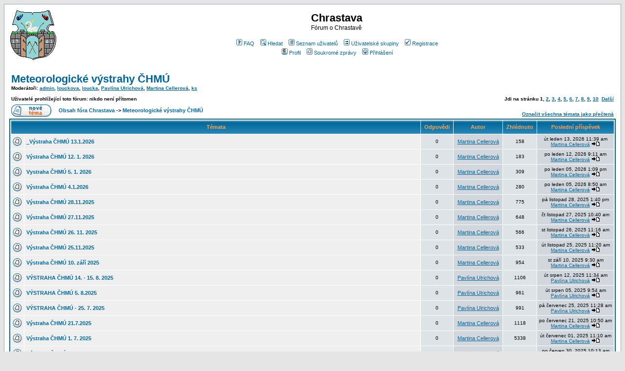

--- FILE ---
content_type: text/html
request_url: http://www.chrastava.cz/forum/viewforum.php?f=25&sid=682bbd2824c2f5a2e8c0259c411463a0
body_size: 63675
content:
<!DOCTYPE HTML PUBLIC "-//W3C//DTD HTML 4.01 Transitional//EN">
<html dir="ltr">
<head>
<meta http-equiv="Content-Type" content="text/html; charset=Windows-1250">
<meta http-equiv="Content-Style-Type" content="text/css">

<link rel="top" href="./index.php?sid=8f6147103ef9770d9eaf31a804697021" title="Obsah fóra Chrastava" />
<link rel="search" href="./search.php?sid=8f6147103ef9770d9eaf31a804697021" title="Hledat" />
<link rel="help" href="./faq.php?sid=8f6147103ef9770d9eaf31a804697021" title="FAQ" />
<link rel="author" href="./memberlist.php?sid=8f6147103ef9770d9eaf31a804697021" title="Seznam uživatelů" />
<link rel="up" href="index.php?sid=8f6147103ef9770d9eaf31a804697021" title="Obsah fóra Chrastava" />

<title>Chrastava :: Zobrazit fórum - Meteorologické výstrahy ČHMÚ</title>
<!-- link rel="stylesheet" href="templates/subSilver/subSilver.css" type="text/css" -->
<style type="text/css">
<!--
/*
  The original subSilver Theme for phpBB version 2+
  Created by subBlue design
  http://www.subBlue.com

  NOTE: These CSS definitions are stored within the main page body so that you can use the phpBB2
  theme administration centre. When you have finalised your style you could cut the final CSS code
  and place it in an external file, deleting this section to save bandwidth.
*/

/* General page style. The scroll bar colours only visible in IE5.5+ */
body {
	background-color: #E5E5E5;
	scrollbar-face-color: #DEE3E7;
	scrollbar-highlight-color: #FFFFFF;
	scrollbar-shadow-color: #DEE3E7;
	scrollbar-3dlight-color: #D1D7DC;
	scrollbar-arrow-color:  #006699;
	scrollbar-track-color: #EFEFEF;
	scrollbar-darkshadow-color: #98AAB1;
}

/* General font families for common tags */
font,th,td,p { font-family: Verdana, Arial, Helvetica, sans-serif }
a:link,a:active,a:visited { color : #006699; }
a:hover		{ text-decoration: underline; color : #DD6900; }
hr	{ height: 0px; border: solid #D1D7DC 0px; border-top-width: 1px;}

/* This is the border line & background colour round the entire page */
.bodyline	{ background-color: #FFFFFF; border: 1px #98AAB1 solid; }

/* This is the outline round the main forum tables */
.forumline	{ background-color: #FFFFFF; border: 2px #006699 solid; }

/* Main table cell colours and backgrounds */
td.row1	{ background-color: #EFEFEF; }
td.row2	{ background-color: #DEE3E7; }
td.row3	{ background-color: #D1D7DC; }

/*
  This is for the table cell above the Topics, Post & Last posts on the index.php page
  By default this is the fading out gradiated silver background.
  However, you could replace this with a bitmap specific for each forum
*/
td.rowpic {
		background-color: #FFFFFF;
		background-image: url(templates/subSilver/images/cellpic2.jpg);
		background-repeat: repeat-y;
}

/* Header cells - the blue and silver gradient backgrounds */
th	{
	color: #FFA34F; font-size: 11px; font-weight : bold;
	background-color: #006699; height: 25px;
	background-image: url(templates/subSilver/images/cellpic3.gif);
}

td.cat,td.catHead,td.catSides,td.catLeft,td.catRight,td.catBottom {
			background-image: url(templates/subSilver/images/cellpic1.gif);
			background-color:#D1D7DC; border: #FFFFFF; border-style: solid; height: 28px;
}

/*
  Setting additional nice inner borders for the main table cells.
  The names indicate which sides the border will be on.
  Don't worry if you don't understand this, just ignore it :-)
*/
td.cat,td.catHead,td.catBottom {
	height: 29px;
	border-width: 0px 0px 0px 0px;
}
th.thHead,th.thSides,th.thTop,th.thLeft,th.thRight,th.thBottom,th.thCornerL,th.thCornerR {
	font-weight: bold; border: #FFFFFF; border-style: solid; height: 28px;
}
td.row3Right,td.spaceRow {
	background-color: #D1D7DC; border: #FFFFFF; border-style: solid;
}

th.thHead,td.catHead { font-size: 12px; border-width: 1px 1px 0px 1px; }
th.thSides,td.catSides,td.spaceRow	 { border-width: 0px 1px 0px 1px; }
th.thRight,td.catRight,td.row3Right	 { border-width: 0px 1px 0px 0px; }
th.thLeft,td.catLeft	  { border-width: 0px 0px 0px 1px; }
th.thBottom,td.catBottom  { border-width: 0px 1px 1px 1px; }
th.thTop	 { border-width: 1px 0px 0px 0px; }
th.thCornerL { border-width: 1px 0px 0px 1px; }
th.thCornerR { border-width: 1px 1px 0px 0px; }

/* The largest text used in the index page title and toptic title etc. */
.maintitle	{
	font-weight: bold; font-size: 22px; font-family: "Trebuchet MS",Verdana, Arial, Helvetica, sans-serif;
	text-decoration: none; line-height : 120%; color : #000000;
}

/* General text */
.gen { font-size : 12px; }
.genmed { font-size : 11px; }
.gensmall { font-size : 10px; }
.gen,.genmed,.gensmall { color : #000000; }
a.gen,a.genmed,a.gensmall { color: #006699; text-decoration: none; }
a.gen:hover,a.genmed:hover,a.gensmall:hover	{ color: #DD6900; text-decoration: underline; }

/* The register, login, search etc links at the top of the page */
.mainmenu		{ font-size : 11px; color : #000000 }
a.mainmenu		{ text-decoration: none; color : #006699;  }
a.mainmenu:hover{ text-decoration: underline; color : #DD6900; }

/* Forum category titles */
.cattitle		{ font-weight: bold; font-size: 12px ; letter-spacing: 1px; color : #006699}
a.cattitle		{ text-decoration: none; color : #006699; }
a.cattitle:hover{ text-decoration: underline; }

/* Forum title: Text and link to the forums used in: index.php */
.forumlink		{ font-weight: bold; font-size: 12px; color : #006699; }
a.forumlink 	{ text-decoration: none; color : #006699; }
a.forumlink:hover{ text-decoration: underline; color : #DD6900; }

/* Used for the navigation text, (Page 1,2,3 etc) and the navigation bar when in a forum */
.nav			{ font-weight: bold; font-size: 11px; color : #000000;}
a.nav			{ text-decoration: none; color : #006699; }
a.nav:hover		{ text-decoration: underline; }

/* titles for the topics: could specify viewed link colour too */
.topictitle,h1,h2	{ font-weight: bold; font-size: 11px; color : #000000; }
a.topictitle:link   { text-decoration: none; color : #006699; }
a.topictitle:visited { text-decoration: none; color : #5493B4; }
a.topictitle:hover	{ text-decoration: underline; color : #DD6900; }

/* Name of poster in viewmsg.php and viewtopic.php and other places */
.name			{ font-size : 11px; color : #000000;}

/* Location, number of posts, post date etc */
.postdetails		{ font-size : 10px; color : #000000; }

/* The content of the posts (body of text) */
.postbody { font-size : 12px; line-height: 18px}
a.postlink:link	{ text-decoration: none; color : #006699 }
a.postlink:visited { text-decoration: none; color : #5493B4; }
a.postlink:hover { text-decoration: underline; color : #DD6900}

/* Quote & Code blocks */
.code {
	font-family: Courier, 'Courier New', sans-serif; font-size: 11px; color: #006600;
	background-color: #FAFAFA; border: #D1D7DC; border-style: solid;
	border-left-width: 1px; border-top-width: 1px; border-right-width: 1px; border-bottom-width: 1px
}

.quote {
	font-family: Verdana, Arial, Helvetica, sans-serif; font-size: 11px; color: #444444; line-height: 125%;
	background-color: #FAFAFA; border: #D1D7DC; border-style: solid;
	border-left-width: 1px; border-top-width: 1px; border-right-width: 1px; border-bottom-width: 1px
}

/* Copyright and bottom info */
.copyright		{ font-size: 10px; font-family: Verdana, Arial, Helvetica, sans-serif; color: #444444; letter-spacing: -1px;}
a.copyright		{ color: #444444; text-decoration: none;}
a.copyright:hover { color: #000000; text-decoration: underline;}

/* Form elements */
input,textarea, select {
	color : #000000;
	font: normal 11px Verdana, Arial, Helvetica, sans-serif;
	border-color : #000000;
}

/* The text input fields background colour */
input.post, textarea.post, select {
	background-color : #FFFFFF;
}

input { text-indent : 2px; }

/* The buttons used for bbCode styling in message post */
input.button {
	background-color : #EFEFEF;
	color : #000000;
	font-size: 11px; font-family: Verdana, Arial, Helvetica, sans-serif;
}

/* The main submit button option */
input.mainoption {
	background-color : #FAFAFA;
	font-weight : bold;
}

/* None-bold submit button */
input.liteoption {
	background-color : #FAFAFA;
	font-weight : normal;
}

/* This is the line in the posting page which shows the rollover
  help line. This is actually a text box, but if set to be the same
  colour as the background no one will know ;)
*/
.helpline { background-color: #DEE3E7; border-style: none; }

/* Import the fancy styles for IE only (NS4.x doesn't use the @import function) */
@import url("templates/subSilver/formIE.css");
-->
</style>
</head>
<body bgcolor="#E5E5E5" text="#000000" link="#006699" vlink="#5493B4">

<a name="top"></a>

<table width="100%" cellspacing="0" cellpadding="10" border="0" align="center">
	<tr>
		<td class="bodyline"><table width="100%" cellspacing="0" cellpadding="0" border="0">
			<tr>
				<td><a href="//www.chrastava.cz?sid=8f6147103ef9770d9eaf31a804697021"><img src="templates/subSilver/images/logo_phpBB.gif" border="0" alt="Chrastava - www.chrastava.cz - homepage " vspace="1" /></a></td>
				<td align="center" width="100%" valign="middle"><span class="maintitle">Chrastava</span><br /><span class="gen">Fórum o Chrastavě<br />&nbsp; </span>
				<table cellspacing="0" cellpadding="2" border="0">
					<tr>
						<td align="center" valign="top" nowrap="nowrap"><span class="mainmenu">&nbsp;<a href="faq.php?sid=8f6147103ef9770d9eaf31a804697021" class="mainmenu"><img src="templates/subSilver/images/icon_mini_faq.gif" width="12" height="13" border="0" alt="FAQ" hspace="3" />FAQ</a>&nbsp; &nbsp;<a href="search.php?sid=8f6147103ef9770d9eaf31a804697021" class="mainmenu"><img src="templates/subSilver/images/icon_mini_search.gif" width="12" height="13" border="0" alt="Hledat" hspace="3" />Hledat</a>&nbsp; &nbsp;<a href="memberlist.php?sid=8f6147103ef9770d9eaf31a804697021" class="mainmenu"><img src="templates/subSilver/images/icon_mini_members.gif" width="12" height="13" border="0" alt="Seznam uživatelů" hspace="3" />Seznam uživatelů</a>&nbsp; &nbsp;<a href="groupcp.php?sid=8f6147103ef9770d9eaf31a804697021" class="mainmenu"><img src="templates/subSilver/images/icon_mini_groups.gif" width="12" height="13" border="0" alt="Uživatelské skupiny" hspace="3" />Uživatelské skupiny</a>&nbsp;
						&nbsp;<a href="profile.php?mode=register&amp;sid=8f6147103ef9770d9eaf31a804697021" class="mainmenu"><img src="templates/subSilver/images/icon_mini_register.gif" width="12" height="13" border="0" alt="Registrace" hspace="3" />Registrace</a>&nbsp;
						</span></td>
					</tr>
					<tr>
						<td height="25" align="center" valign="top" nowrap="nowrap"><span class="mainmenu">&nbsp;<a href="profile.php?mode=editprofile&amp;sid=8f6147103ef9770d9eaf31a804697021" class="mainmenu"><img src="templates/subSilver/images/icon_mini_profile.gif" width="12" height="13" border="0" alt="Profil" hspace="3" />Profil</a>&nbsp; &nbsp;<a href="privmsg.php?folder=inbox&amp;sid=8f6147103ef9770d9eaf31a804697021" class="mainmenu"><img src="templates/subSilver/images/icon_mini_message.gif" width="12" height="13" border="0" alt="Soukromé zprávy" hspace="3" />Soukromé zprávy</a>&nbsp; &nbsp;<a href="login.php?sid=8f6147103ef9770d9eaf31a804697021" class="mainmenu"><img src="templates/subSilver/images/icon_mini_login.gif" width="12" height="13" border="0" alt="Přihlášení" hspace="3" />Přihlášení</a>&nbsp;</span></td>
					</tr>
				</table></td>
			</tr>
		</table>

		<br />

<form method="post" action="viewforum.php?f=25&amp;start=0&amp;sid=8f6147103ef9770d9eaf31a804697021">
  <table width="100%" cellspacing="2" cellpadding="2" border="0" align="center">
	<tr>
	  <td align="left" valign="bottom" colspan="2"><a class="maintitle" href="viewforum.php?f=25&amp;sid=8f6147103ef9770d9eaf31a804697021">Meteorologické výstrahy ČHMÚ</a><br /><span class="gensmall"><b>Moderátoři: <a href="profile.php?mode=viewprofile&amp;u=2&amp;sid=8f6147103ef9770d9eaf31a804697021">admin</a>, <a href="profile.php?mode=viewprofile&amp;u=4&amp;sid=8f6147103ef9770d9eaf31a804697021">louckova</a>, <a href="profile.php?mode=viewprofile&amp;u=400&amp;sid=8f6147103ef9770d9eaf31a804697021">loucka</a>, <a href="profile.php?mode=viewprofile&amp;u=1793&amp;sid=8f6147103ef9770d9eaf31a804697021">Pavlína Ulrichová</a>, <a href="profile.php?mode=viewprofile&amp;u=13079&amp;sid=8f6147103ef9770d9eaf31a804697021">Martina Cellerová</a>, <a href="profile.php?mode=viewprofile&amp;u=14636&amp;sid=8f6147103ef9770d9eaf31a804697021">ks</a><br /><br />Uživatelé prohlížející toto fórum: nikdo není přítomen</b></span></td>
	  <td align="right" valign="bottom" nowrap="nowrap"><span class="gensmall"><b>Jdi na stránku <b>1</b>, <a href="viewforum.php?f=25&amp;topicdays=0&amp;start=30&amp;sid=8f6147103ef9770d9eaf31a804697021">2</a>, <a href="viewforum.php?f=25&amp;topicdays=0&amp;start=60&amp;sid=8f6147103ef9770d9eaf31a804697021">3</a>, <a href="viewforum.php?f=25&amp;topicdays=0&amp;start=90&amp;sid=8f6147103ef9770d9eaf31a804697021">4</a>, <a href="viewforum.php?f=25&amp;topicdays=0&amp;start=120&amp;sid=8f6147103ef9770d9eaf31a804697021">5</a>, <a href="viewforum.php?f=25&amp;topicdays=0&amp;start=150&amp;sid=8f6147103ef9770d9eaf31a804697021">6</a>, <a href="viewforum.php?f=25&amp;topicdays=0&amp;start=180&amp;sid=8f6147103ef9770d9eaf31a804697021">7</a>, <a href="viewforum.php?f=25&amp;topicdays=0&amp;start=210&amp;sid=8f6147103ef9770d9eaf31a804697021">8</a>, <a href="viewforum.php?f=25&amp;topicdays=0&amp;start=240&amp;sid=8f6147103ef9770d9eaf31a804697021">9</a>, <a href="viewforum.php?f=25&amp;topicdays=0&amp;start=270&amp;sid=8f6147103ef9770d9eaf31a804697021">10</a>&nbsp;&nbsp;<a href="viewforum.php?f=25&amp;topicdays=0&amp;start=30&amp;sid=8f6147103ef9770d9eaf31a804697021">Další</a></b></span></td>
	</tr>
	<tr>
	  <td align="left" valign="middle" width="50"><a href="posting.php?mode=newtopic&amp;f=25&amp;sid=8f6147103ef9770d9eaf31a804697021"><img src="templates/subSilver/images/lang_czech/post.gif" border="0" alt="Přidat nové téma" /></a></td>
	  <td align="left" valign="middle" class="nav" width="100%"><span class="nav">&nbsp;&nbsp;&nbsp;<a href="index.php?sid=8f6147103ef9770d9eaf31a804697021" class="nav">Obsah fóra Chrastava</a> -> <a class="nav" href="viewforum.php?f=25&amp;sid=8f6147103ef9770d9eaf31a804697021">Meteorologické výstrahy ČHMÚ</a></span></td>
	  <td align="right" valign="bottom" class="nav" nowrap="nowrap"><span class="gensmall"><a href="viewforum.php?f=25&amp;mark=topics&amp;sid=8f6147103ef9770d9eaf31a804697021">Označit všechna témata jako přečtená</a></span></td>
	</tr>
  </table>

  <table border="0" cellpadding="4" cellspacing="1" width="100%" class="forumline">
	<tr>
	  <th colspan="2" align="center" height="25" class="thCornerL" nowrap="nowrap">&nbsp;Témata&nbsp;</th>
	  <th width="50" align="center" class="thTop" nowrap="nowrap">&nbsp;Odpovědi&nbsp;</th>
	  <th width="100" align="center" class="thTop" nowrap="nowrap">&nbsp;Autor&nbsp;</th>
	  <th width="50" align="center" class="thTop" nowrap="nowrap">&nbsp;Zhlédnuto&nbsp;</th>
	  <th align="center" class="thCornerR" nowrap="nowrap">&nbsp;Poslední příspěvek&nbsp;</th>
	</tr>
	<tr>
	  <td class="row1" align="center" valign="middle" width="20"><img src="templates/subSilver/images/folder.gif" width="19" height="18" alt="Žádné nové příspěvky" title="Žádné nové příspěvky" /></td>
	  <td class="row1" width="100%"><span class="topictitle"><a href="viewtopic.php?t=18516&amp;sid=8f6147103ef9770d9eaf31a804697021" class="topictitle">_Výstraha ČHMÚ 13.1.2026</a></span><span class="gensmall"><br />
		</span></td>
	  <td class="row2" align="center" valign="middle"><span class="postdetails">0</span></td>
	  <td class="row3" align="center" valign="middle"><span class="name"><a href="profile.php?mode=viewprofile&amp;u=13079&amp;sid=8f6147103ef9770d9eaf31a804697021">Martina Cellerová</a></span></td>
	  <td class="row2" align="center" valign="middle"><span class="postdetails">158</span></td>
	  <td class="row3Right" align="center" valign="middle" nowrap="nowrap"><span class="postdetails">út leden 13, 2026 11:39 am<br /><a href="profile.php?mode=viewprofile&amp;u=13079&amp;sid=8f6147103ef9770d9eaf31a804697021">Martina Cellerová</a> <a href="viewtopic.php?p=27238&amp;sid=8f6147103ef9770d9eaf31a804697021#27238"><img src="templates/subSilver/images/icon_latest_reply.gif" alt="Zobrazit poslední příspěvek" title="Zobrazit poslední příspěvek" border="0" /></a></span></td>
	</tr>
	<tr>
	  <td class="row1" align="center" valign="middle" width="20"><img src="templates/subSilver/images/folder.gif" width="19" height="18" alt="Žádné nové příspěvky" title="Žádné nové příspěvky" /></td>
	  <td class="row1" width="100%"><span class="topictitle"><a href="viewtopic.php?t=18512&amp;sid=8f6147103ef9770d9eaf31a804697021" class="topictitle">Výstraha ČHMÚ 12. 1. 2026</a></span><span class="gensmall"><br />
		</span></td>
	  <td class="row2" align="center" valign="middle"><span class="postdetails">0</span></td>
	  <td class="row3" align="center" valign="middle"><span class="name"><a href="profile.php?mode=viewprofile&amp;u=13079&amp;sid=8f6147103ef9770d9eaf31a804697021">Martina Cellerová</a></span></td>
	  <td class="row2" align="center" valign="middle"><span class="postdetails">183</span></td>
	  <td class="row3Right" align="center" valign="middle" nowrap="nowrap"><span class="postdetails">po leden 12, 2026 9:11 am<br /><a href="profile.php?mode=viewprofile&amp;u=13079&amp;sid=8f6147103ef9770d9eaf31a804697021">Martina Cellerová</a> <a href="viewtopic.php?p=27233&amp;sid=8f6147103ef9770d9eaf31a804697021#27233"><img src="templates/subSilver/images/icon_latest_reply.gif" alt="Zobrazit poslední příspěvek" title="Zobrazit poslední příspěvek" border="0" /></a></span></td>
	</tr>
	<tr>
	  <td class="row1" align="center" valign="middle" width="20"><img src="templates/subSilver/images/folder.gif" width="19" height="18" alt="Žádné nové příspěvky" title="Žádné nové příspěvky" /></td>
	  <td class="row1" width="100%"><span class="topictitle"><a href="viewtopic.php?t=18492&amp;sid=8f6147103ef9770d9eaf31a804697021" class="topictitle">Vystraha ČHMÚ 5. 1. 2026</a></span><span class="gensmall"><br />
		</span></td>
	  <td class="row2" align="center" valign="middle"><span class="postdetails">0</span></td>
	  <td class="row3" align="center" valign="middle"><span class="name"><a href="profile.php?mode=viewprofile&amp;u=13079&amp;sid=8f6147103ef9770d9eaf31a804697021">Martina Cellerová</a></span></td>
	  <td class="row2" align="center" valign="middle"><span class="postdetails">309</span></td>
	  <td class="row3Right" align="center" valign="middle" nowrap="nowrap"><span class="postdetails">po leden 05, 2026 1:09 pm<br /><a href="profile.php?mode=viewprofile&amp;u=13079&amp;sid=8f6147103ef9770d9eaf31a804697021">Martina Cellerová</a> <a href="viewtopic.php?p=27213&amp;sid=8f6147103ef9770d9eaf31a804697021#27213"><img src="templates/subSilver/images/icon_latest_reply.gif" alt="Zobrazit poslední příspěvek" title="Zobrazit poslední příspěvek" border="0" /></a></span></td>
	</tr>
	<tr>
	  <td class="row1" align="center" valign="middle" width="20"><img src="templates/subSilver/images/folder.gif" width="19" height="18" alt="Žádné nové příspěvky" title="Žádné nové příspěvky" /></td>
	  <td class="row1" width="100%"><span class="topictitle"><a href="viewtopic.php?t=18490&amp;sid=8f6147103ef9770d9eaf31a804697021" class="topictitle">Výstraha ČHMÚ 4.1.2026</a></span><span class="gensmall"><br />
		</span></td>
	  <td class="row2" align="center" valign="middle"><span class="postdetails">0</span></td>
	  <td class="row3" align="center" valign="middle"><span class="name"><a href="profile.php?mode=viewprofile&amp;u=13079&amp;sid=8f6147103ef9770d9eaf31a804697021">Martina Cellerová</a></span></td>
	  <td class="row2" align="center" valign="middle"><span class="postdetails">280</span></td>
	  <td class="row3Right" align="center" valign="middle" nowrap="nowrap"><span class="postdetails">po leden 05, 2026 8:50 am<br /><a href="profile.php?mode=viewprofile&amp;u=13079&amp;sid=8f6147103ef9770d9eaf31a804697021">Martina Cellerová</a> <a href="viewtopic.php?p=27211&amp;sid=8f6147103ef9770d9eaf31a804697021#27211"><img src="templates/subSilver/images/icon_latest_reply.gif" alt="Zobrazit poslední příspěvek" title="Zobrazit poslední příspěvek" border="0" /></a></span></td>
	</tr>
	<tr>
	  <td class="row1" align="center" valign="middle" width="20"><img src="templates/subSilver/images/folder.gif" width="19" height="18" alt="Žádné nové příspěvky" title="Žádné nové příspěvky" /></td>
	  <td class="row1" width="100%"><span class="topictitle"><a href="viewtopic.php?t=18429&amp;sid=8f6147103ef9770d9eaf31a804697021" class="topictitle">Výstraha ČHMÚ 28.11.2025</a></span><span class="gensmall"><br />
		</span></td>
	  <td class="row2" align="center" valign="middle"><span class="postdetails">0</span></td>
	  <td class="row3" align="center" valign="middle"><span class="name"><a href="profile.php?mode=viewprofile&amp;u=13079&amp;sid=8f6147103ef9770d9eaf31a804697021">Martina Cellerová</a></span></td>
	  <td class="row2" align="center" valign="middle"><span class="postdetails">775</span></td>
	  <td class="row3Right" align="center" valign="middle" nowrap="nowrap"><span class="postdetails">pá listopad 28, 2025 1:40 pm<br /><a href="profile.php?mode=viewprofile&amp;u=13079&amp;sid=8f6147103ef9770d9eaf31a804697021">Martina Cellerová</a> <a href="viewtopic.php?p=27147&amp;sid=8f6147103ef9770d9eaf31a804697021#27147"><img src="templates/subSilver/images/icon_latest_reply.gif" alt="Zobrazit poslední příspěvek" title="Zobrazit poslední příspěvek" border="0" /></a></span></td>
	</tr>
	<tr>
	  <td class="row1" align="center" valign="middle" width="20"><img src="templates/subSilver/images/folder.gif" width="19" height="18" alt="Žádné nové příspěvky" title="Žádné nové příspěvky" /></td>
	  <td class="row1" width="100%"><span class="topictitle"><a href="viewtopic.php?t=18425&amp;sid=8f6147103ef9770d9eaf31a804697021" class="topictitle">Výstraha ČHMÚ 27.11.2025</a></span><span class="gensmall"><br />
		</span></td>
	  <td class="row2" align="center" valign="middle"><span class="postdetails">0</span></td>
	  <td class="row3" align="center" valign="middle"><span class="name"><a href="profile.php?mode=viewprofile&amp;u=13079&amp;sid=8f6147103ef9770d9eaf31a804697021">Martina Cellerová</a></span></td>
	  <td class="row2" align="center" valign="middle"><span class="postdetails">648</span></td>
	  <td class="row3Right" align="center" valign="middle" nowrap="nowrap"><span class="postdetails">čt listopad 27, 2025 10:40 am<br /><a href="profile.php?mode=viewprofile&amp;u=13079&amp;sid=8f6147103ef9770d9eaf31a804697021">Martina Cellerová</a> <a href="viewtopic.php?p=27143&amp;sid=8f6147103ef9770d9eaf31a804697021#27143"><img src="templates/subSilver/images/icon_latest_reply.gif" alt="Zobrazit poslední příspěvek" title="Zobrazit poslední příspěvek" border="0" /></a></span></td>
	</tr>
	<tr>
	  <td class="row1" align="center" valign="middle" width="20"><img src="templates/subSilver/images/folder.gif" width="19" height="18" alt="Žádné nové příspěvky" title="Žádné nové příspěvky" /></td>
	  <td class="row1" width="100%"><span class="topictitle"><a href="viewtopic.php?t=18421&amp;sid=8f6147103ef9770d9eaf31a804697021" class="topictitle">Výstraha ČHMÚ 26. 11. 2025</a></span><span class="gensmall"><br />
		</span></td>
	  <td class="row2" align="center" valign="middle"><span class="postdetails">0</span></td>
	  <td class="row3" align="center" valign="middle"><span class="name"><a href="profile.php?mode=viewprofile&amp;u=13079&amp;sid=8f6147103ef9770d9eaf31a804697021">Martina Cellerová</a></span></td>
	  <td class="row2" align="center" valign="middle"><span class="postdetails">566</span></td>
	  <td class="row3Right" align="center" valign="middle" nowrap="nowrap"><span class="postdetails">st listopad 26, 2025 11:16 am<br /><a href="profile.php?mode=viewprofile&amp;u=13079&amp;sid=8f6147103ef9770d9eaf31a804697021">Martina Cellerová</a> <a href="viewtopic.php?p=27139&amp;sid=8f6147103ef9770d9eaf31a804697021#27139"><img src="templates/subSilver/images/icon_latest_reply.gif" alt="Zobrazit poslední příspěvek" title="Zobrazit poslední příspěvek" border="0" /></a></span></td>
	</tr>
	<tr>
	  <td class="row1" align="center" valign="middle" width="20"><img src="templates/subSilver/images/folder.gif" width="19" height="18" alt="Žádné nové příspěvky" title="Žádné nové příspěvky" /></td>
	  <td class="row1" width="100%"><span class="topictitle"><a href="viewtopic.php?t=18417&amp;sid=8f6147103ef9770d9eaf31a804697021" class="topictitle">Výstraha ČHMÚ 25.11.2025</a></span><span class="gensmall"><br />
		</span></td>
	  <td class="row2" align="center" valign="middle"><span class="postdetails">0</span></td>
	  <td class="row3" align="center" valign="middle"><span class="name"><a href="profile.php?mode=viewprofile&amp;u=13079&amp;sid=8f6147103ef9770d9eaf31a804697021">Martina Cellerová</a></span></td>
	  <td class="row2" align="center" valign="middle"><span class="postdetails">533</span></td>
	  <td class="row3Right" align="center" valign="middle" nowrap="nowrap"><span class="postdetails">út listopad 25, 2025 11:20 am<br /><a href="profile.php?mode=viewprofile&amp;u=13079&amp;sid=8f6147103ef9770d9eaf31a804697021">Martina Cellerová</a> <a href="viewtopic.php?p=27135&amp;sid=8f6147103ef9770d9eaf31a804697021#27135"><img src="templates/subSilver/images/icon_latest_reply.gif" alt="Zobrazit poslední příspěvek" title="Zobrazit poslední příspěvek" border="0" /></a></span></td>
	</tr>
	<tr>
	  <td class="row1" align="center" valign="middle" width="20"><img src="templates/subSilver/images/folder.gif" width="19" height="18" alt="Žádné nové příspěvky" title="Žádné nové příspěvky" /></td>
	  <td class="row1" width="100%"><span class="topictitle"><a href="viewtopic.php?t=18156&amp;sid=8f6147103ef9770d9eaf31a804697021" class="topictitle">Výstraha ČHMÚ 10. září 2025</a></span><span class="gensmall"><br />
		</span></td>
	  <td class="row2" align="center" valign="middle"><span class="postdetails">0</span></td>
	  <td class="row3" align="center" valign="middle"><span class="name"><a href="profile.php?mode=viewprofile&amp;u=13079&amp;sid=8f6147103ef9770d9eaf31a804697021">Martina Cellerová</a></span></td>
	  <td class="row2" align="center" valign="middle"><span class="postdetails">954</span></td>
	  <td class="row3Right" align="center" valign="middle" nowrap="nowrap"><span class="postdetails">st září 10, 2025 9:30 am<br /><a href="profile.php?mode=viewprofile&amp;u=13079&amp;sid=8f6147103ef9770d9eaf31a804697021">Martina Cellerová</a> <a href="viewtopic.php?p=26801&amp;sid=8f6147103ef9770d9eaf31a804697021#26801"><img src="templates/subSilver/images/icon_latest_reply.gif" alt="Zobrazit poslední příspěvek" title="Zobrazit poslední příspěvek" border="0" /></a></span></td>
	</tr>
	<tr>
	  <td class="row1" align="center" valign="middle" width="20"><img src="templates/subSilver/images/folder.gif" width="19" height="18" alt="Žádné nové příspěvky" title="Žádné nové příspěvky" /></td>
	  <td class="row1" width="100%"><span class="topictitle"><a href="viewtopic.php?t=18063&amp;sid=8f6147103ef9770d9eaf31a804697021" class="topictitle">VÝSTRAHA ČHMÚ 14. - 15. 8. 2025</a></span><span class="gensmall"><br />
		</span></td>
	  <td class="row2" align="center" valign="middle"><span class="postdetails">0</span></td>
	  <td class="row3" align="center" valign="middle"><span class="name"><a href="profile.php?mode=viewprofile&amp;u=1793&amp;sid=8f6147103ef9770d9eaf31a804697021">Pavlína Ulrichová</a></span></td>
	  <td class="row2" align="center" valign="middle"><span class="postdetails">1106</span></td>
	  <td class="row3Right" align="center" valign="middle" nowrap="nowrap"><span class="postdetails">út srpen 12, 2025 11:34 am<br /><a href="profile.php?mode=viewprofile&amp;u=1793&amp;sid=8f6147103ef9770d9eaf31a804697021">Pavlína Ulrichová</a> <a href="viewtopic.php?p=26708&amp;sid=8f6147103ef9770d9eaf31a804697021#26708"><img src="templates/subSilver/images/icon_latest_reply.gif" alt="Zobrazit poslední příspěvek" title="Zobrazit poslední příspěvek" border="0" /></a></span></td>
	</tr>
	<tr>
	  <td class="row1" align="center" valign="middle" width="20"><img src="templates/subSilver/images/folder.gif" width="19" height="18" alt="Žádné nové příspěvky" title="Žádné nové příspěvky" /></td>
	  <td class="row1" width="100%"><span class="topictitle"><a href="viewtopic.php?t=17976&amp;sid=8f6147103ef9770d9eaf31a804697021" class="topictitle">VÝSTRAHA ČHMÚ 5. 8.2025</a></span><span class="gensmall"><br />
		</span></td>
	  <td class="row2" align="center" valign="middle"><span class="postdetails">0</span></td>
	  <td class="row3" align="center" valign="middle"><span class="name"><a href="profile.php?mode=viewprofile&amp;u=1793&amp;sid=8f6147103ef9770d9eaf31a804697021">Pavlína Ulrichová</a></span></td>
	  <td class="row2" align="center" valign="middle"><span class="postdetails">961</span></td>
	  <td class="row3Right" align="center" valign="middle" nowrap="nowrap"><span class="postdetails">út srpen 05, 2025 9:54 am<br /><a href="profile.php?mode=viewprofile&amp;u=1793&amp;sid=8f6147103ef9770d9eaf31a804697021">Pavlína Ulrichová</a> <a href="viewtopic.php?p=26621&amp;sid=8f6147103ef9770d9eaf31a804697021#26621"><img src="templates/subSilver/images/icon_latest_reply.gif" alt="Zobrazit poslední příspěvek" title="Zobrazit poslední příspěvek" border="0" /></a></span></td>
	</tr>
	<tr>
	  <td class="row1" align="center" valign="middle" width="20"><img src="templates/subSilver/images/folder.gif" width="19" height="18" alt="Žádné nové příspěvky" title="Žádné nové příspěvky" /></td>
	  <td class="row1" width="100%"><span class="topictitle"><a href="viewtopic.php?t=17610&amp;sid=8f6147103ef9770d9eaf31a804697021" class="topictitle">VÝSTRAHA ČHMÚ - 25. 7. 2025</a></span><span class="gensmall"><br />
		</span></td>
	  <td class="row2" align="center" valign="middle"><span class="postdetails">0</span></td>
	  <td class="row3" align="center" valign="middle"><span class="name"><a href="profile.php?mode=viewprofile&amp;u=1793&amp;sid=8f6147103ef9770d9eaf31a804697021">Pavlína Ulrichová</a></span></td>
	  <td class="row2" align="center" valign="middle"><span class="postdetails">991</span></td>
	  <td class="row3Right" align="center" valign="middle" nowrap="nowrap"><span class="postdetails">pá červenec 25, 2025 11:28 am<br /><a href="profile.php?mode=viewprofile&amp;u=1793&amp;sid=8f6147103ef9770d9eaf31a804697021">Pavlína Ulrichová</a> <a href="viewtopic.php?p=26255&amp;sid=8f6147103ef9770d9eaf31a804697021#26255"><img src="templates/subSilver/images/icon_latest_reply.gif" alt="Zobrazit poslední příspěvek" title="Zobrazit poslední příspěvek" border="0" /></a></span></td>
	</tr>
	<tr>
	  <td class="row1" align="center" valign="middle" width="20"><img src="templates/subSilver/images/folder.gif" width="19" height="18" alt="Žádné nové příspěvky" title="Žádné nové příspěvky" /></td>
	  <td class="row1" width="100%"><span class="topictitle"><a href="viewtopic.php?t=17592&amp;sid=8f6147103ef9770d9eaf31a804697021" class="topictitle">Výstraha ČHMÚ 21.7.2025</a></span><span class="gensmall"><br />
		</span></td>
	  <td class="row2" align="center" valign="middle"><span class="postdetails">0</span></td>
	  <td class="row3" align="center" valign="middle"><span class="name"><a href="profile.php?mode=viewprofile&amp;u=13079&amp;sid=8f6147103ef9770d9eaf31a804697021">Martina Cellerová</a></span></td>
	  <td class="row2" align="center" valign="middle"><span class="postdetails">1118</span></td>
	  <td class="row3Right" align="center" valign="middle" nowrap="nowrap"><span class="postdetails">po červenec 21, 2025 10:50 am<br /><a href="profile.php?mode=viewprofile&amp;u=13079&amp;sid=8f6147103ef9770d9eaf31a804697021">Martina Cellerová</a> <a href="viewtopic.php?p=26237&amp;sid=8f6147103ef9770d9eaf31a804697021#26237"><img src="templates/subSilver/images/icon_latest_reply.gif" alt="Zobrazit poslední příspěvek" title="Zobrazit poslední příspěvek" border="0" /></a></span></td>
	</tr>
	<tr>
	  <td class="row1" align="center" valign="middle" width="20"><img src="templates/subSilver/images/folder.gif" width="19" height="18" alt="Žádné nové příspěvky" title="Žádné nové příspěvky" /></td>
	  <td class="row1" width="100%"><span class="topictitle"><a href="viewtopic.php?t=17546&amp;sid=8f6147103ef9770d9eaf31a804697021" class="topictitle">Výstraha ČHMÚ 1. 7. 2025</a></span><span class="gensmall"><br />
		</span></td>
	  <td class="row2" align="center" valign="middle"><span class="postdetails">0</span></td>
	  <td class="row3" align="center" valign="middle"><span class="name"><a href="profile.php?mode=viewprofile&amp;u=13079&amp;sid=8f6147103ef9770d9eaf31a804697021">Martina Cellerová</a></span></td>
	  <td class="row2" align="center" valign="middle"><span class="postdetails">5338</span></td>
	  <td class="row3Right" align="center" valign="middle" nowrap="nowrap"><span class="postdetails">út červenec 01, 2025 11:10 am<br /><a href="profile.php?mode=viewprofile&amp;u=13079&amp;sid=8f6147103ef9770d9eaf31a804697021">Martina Cellerová</a> <a href="viewtopic.php?p=26191&amp;sid=8f6147103ef9770d9eaf31a804697021#26191"><img src="templates/subSilver/images/icon_latest_reply.gif" alt="Zobrazit poslední příspěvek" title="Zobrazit poslední příspěvek" border="0" /></a></span></td>
	</tr>
	<tr>
	  <td class="row1" align="center" valign="middle" width="20"><img src="templates/subSilver/images/folder.gif" width="19" height="18" alt="Žádné nové příspěvky" title="Žádné nové příspěvky" /></td>
	  <td class="row1" width="100%"><span class="topictitle"><a href="viewtopic.php?t=17543&amp;sid=8f6147103ef9770d9eaf31a804697021" class="topictitle">Výstraha ČHMÚ 30. 6. 2025</a></span><span class="gensmall"><br />
		</span></td>
	  <td class="row2" align="center" valign="middle"><span class="postdetails">0</span></td>
	  <td class="row3" align="center" valign="middle"><span class="name"><a href="profile.php?mode=viewprofile&amp;u=13079&amp;sid=8f6147103ef9770d9eaf31a804697021">Martina Cellerová</a></span></td>
	  <td class="row2" align="center" valign="middle"><span class="postdetails">2136</span></td>
	  <td class="row3Right" align="center" valign="middle" nowrap="nowrap"><span class="postdetails">po červen 30, 2025 10:13 am<br /><a href="profile.php?mode=viewprofile&amp;u=13079&amp;sid=8f6147103ef9770d9eaf31a804697021">Martina Cellerová</a> <a href="viewtopic.php?p=26188&amp;sid=8f6147103ef9770d9eaf31a804697021#26188"><img src="templates/subSilver/images/icon_latest_reply.gif" alt="Zobrazit poslední příspěvek" title="Zobrazit poslední příspěvek" border="0" /></a></span></td>
	</tr>
	<tr>
	  <td class="row1" align="center" valign="middle" width="20"><img src="templates/subSilver/images/folder.gif" width="19" height="18" alt="Žádné nové příspěvky" title="Žádné nové příspěvky" /></td>
	  <td class="row1" width="100%"><span class="topictitle"><a href="viewtopic.php?t=17535&amp;sid=8f6147103ef9770d9eaf31a804697021" class="topictitle">Výstraha ČHMÚ 26. 6. 2025</a></span><span class="gensmall"><br />
		</span></td>
	  <td class="row2" align="center" valign="middle"><span class="postdetails">0</span></td>
	  <td class="row3" align="center" valign="middle"><span class="name"><a href="profile.php?mode=viewprofile&amp;u=13079&amp;sid=8f6147103ef9770d9eaf31a804697021">Martina Cellerová</a></span></td>
	  <td class="row2" align="center" valign="middle"><span class="postdetails">2065</span></td>
	  <td class="row3Right" align="center" valign="middle" nowrap="nowrap"><span class="postdetails">čt červen 26, 2025 10:19 am<br /><a href="profile.php?mode=viewprofile&amp;u=13079&amp;sid=8f6147103ef9770d9eaf31a804697021">Martina Cellerová</a> <a href="viewtopic.php?p=26180&amp;sid=8f6147103ef9770d9eaf31a804697021#26180"><img src="templates/subSilver/images/icon_latest_reply.gif" alt="Zobrazit poslední příspěvek" title="Zobrazit poslední příspěvek" border="0" /></a></span></td>
	</tr>
	<tr>
	  <td class="row1" align="center" valign="middle" width="20"><img src="templates/subSilver/images/folder.gif" width="19" height="18" alt="Žádné nové příspěvky" title="Žádné nové příspěvky" /></td>
	  <td class="row1" width="100%"><span class="topictitle"><a href="viewtopic.php?t=17522&amp;sid=8f6147103ef9770d9eaf31a804697021" class="topictitle">Výstraha ČHMÚ 23. 6. 2025</a></span><span class="gensmall"><br />
		</span></td>
	  <td class="row2" align="center" valign="middle"><span class="postdetails">0</span></td>
	  <td class="row3" align="center" valign="middle"><span class="name"><a href="profile.php?mode=viewprofile&amp;u=13079&amp;sid=8f6147103ef9770d9eaf31a804697021">Martina Cellerová</a></span></td>
	  <td class="row2" align="center" valign="middle"><span class="postdetails">1959</span></td>
	  <td class="row3Right" align="center" valign="middle" nowrap="nowrap"><span class="postdetails">po červen 23, 2025 11:03 am<br /><a href="profile.php?mode=viewprofile&amp;u=13079&amp;sid=8f6147103ef9770d9eaf31a804697021">Martina Cellerová</a> <a href="viewtopic.php?p=26167&amp;sid=8f6147103ef9770d9eaf31a804697021#26167"><img src="templates/subSilver/images/icon_latest_reply.gif" alt="Zobrazit poslední příspěvek" title="Zobrazit poslední příspěvek" border="0" /></a></span></td>
	</tr>
	<tr>
	  <td class="row1" align="center" valign="middle" width="20"><img src="templates/subSilver/images/folder.gif" width="19" height="18" alt="Žádné nové příspěvky" title="Žádné nové příspěvky" /></td>
	  <td class="row1" width="100%"><span class="topictitle"><a href="viewtopic.php?t=17520&amp;sid=8f6147103ef9770d9eaf31a804697021" class="topictitle">Výstraha ČHMÚ 22. června 2025</a></span><span class="gensmall"><br />
		</span></td>
	  <td class="row2" align="center" valign="middle"><span class="postdetails">0</span></td>
	  <td class="row3" align="center" valign="middle"><span class="name"><a href="profile.php?mode=viewprofile&amp;u=13079&amp;sid=8f6147103ef9770d9eaf31a804697021">Martina Cellerová</a></span></td>
	  <td class="row2" align="center" valign="middle"><span class="postdetails">1521</span></td>
	  <td class="row3Right" align="center" valign="middle" nowrap="nowrap"><span class="postdetails">po červen 23, 2025 7:22 am<br /><a href="profile.php?mode=viewprofile&amp;u=13079&amp;sid=8f6147103ef9770d9eaf31a804697021">Martina Cellerová</a> <a href="viewtopic.php?p=26165&amp;sid=8f6147103ef9770d9eaf31a804697021#26165"><img src="templates/subSilver/images/icon_latest_reply.gif" alt="Zobrazit poslední příspěvek" title="Zobrazit poslední příspěvek" border="0" /></a></span></td>
	</tr>
	<tr>
	  <td class="row1" align="center" valign="middle" width="20"><img src="templates/subSilver/images/folder.gif" width="19" height="18" alt="Žádné nové příspěvky" title="Žádné nové příspěvky" /></td>
	  <td class="row1" width="100%"><span class="topictitle"><a href="viewtopic.php?t=17464&amp;sid=8f6147103ef9770d9eaf31a804697021" class="topictitle">Výstraha ČHMÚ 4. 6. 2025</a></span><span class="gensmall"><br />
		</span></td>
	  <td class="row2" align="center" valign="middle"><span class="postdetails">0</span></td>
	  <td class="row3" align="center" valign="middle"><span class="name"><a href="profile.php?mode=viewprofile&amp;u=13079&amp;sid=8f6147103ef9770d9eaf31a804697021">Martina Cellerová</a></span></td>
	  <td class="row2" align="center" valign="middle"><span class="postdetails">1670</span></td>
	  <td class="row3Right" align="center" valign="middle" nowrap="nowrap"><span class="postdetails">st červen 04, 2025 10:34 am<br /><a href="profile.php?mode=viewprofile&amp;u=13079&amp;sid=8f6147103ef9770d9eaf31a804697021">Martina Cellerová</a> <a href="viewtopic.php?p=26109&amp;sid=8f6147103ef9770d9eaf31a804697021#26109"><img src="templates/subSilver/images/icon_latest_reply.gif" alt="Zobrazit poslední příspěvek" title="Zobrazit poslední příspěvek" border="0" /></a></span></td>
	</tr>
	<tr>
	  <td class="row1" align="center" valign="middle" width="20"><img src="templates/subSilver/images/folder.gif" width="19" height="18" alt="Žádné nové příspěvky" title="Žádné nové příspěvky" /></td>
	  <td class="row1" width="100%"><span class="topictitle"><a href="viewtopic.php?t=17460&amp;sid=8f6147103ef9770d9eaf31a804697021" class="topictitle">Výstraha ČHMÚ 3. 6. 2025</a></span><span class="gensmall"><br />
		</span></td>
	  <td class="row2" align="center" valign="middle"><span class="postdetails">0</span></td>
	  <td class="row3" align="center" valign="middle"><span class="name"><a href="profile.php?mode=viewprofile&amp;u=13079&amp;sid=8f6147103ef9770d9eaf31a804697021">Martina Cellerová</a></span></td>
	  <td class="row2" align="center" valign="middle"><span class="postdetails">1581</span></td>
	  <td class="row3Right" align="center" valign="middle" nowrap="nowrap"><span class="postdetails">út červen 03, 2025 11:43 am<br /><a href="profile.php?mode=viewprofile&amp;u=13079&amp;sid=8f6147103ef9770d9eaf31a804697021">Martina Cellerová</a> <a href="viewtopic.php?p=26105&amp;sid=8f6147103ef9770d9eaf31a804697021#26105"><img src="templates/subSilver/images/icon_latest_reply.gif" alt="Zobrazit poslední příspěvek" title="Zobrazit poslední příspěvek" border="0" /></a></span></td>
	</tr>
	<tr>
	  <td class="row1" align="center" valign="middle" width="20"><img src="templates/subSilver/images/folder.gif" width="19" height="18" alt="Žádné nové příspěvky" title="Žádné nové příspěvky" /></td>
	  <td class="row1" width="100%"><span class="topictitle"><a href="viewtopic.php?t=17452&amp;sid=8f6147103ef9770d9eaf31a804697021" class="topictitle">Výstraha ČHMÚ 1. 6. 2025</a></span><span class="gensmall"><br />
		</span></td>
	  <td class="row2" align="center" valign="middle"><span class="postdetails">0</span></td>
	  <td class="row3" align="center" valign="middle"><span class="name"><a href="profile.php?mode=viewprofile&amp;u=13079&amp;sid=8f6147103ef9770d9eaf31a804697021">Martina Cellerová</a></span></td>
	  <td class="row2" align="center" valign="middle"><span class="postdetails">1521</span></td>
	  <td class="row3Right" align="center" valign="middle" nowrap="nowrap"><span class="postdetails">po červen 02, 2025 7:26 am<br /><a href="profile.php?mode=viewprofile&amp;u=13079&amp;sid=8f6147103ef9770d9eaf31a804697021">Martina Cellerová</a> <a href="viewtopic.php?p=26096&amp;sid=8f6147103ef9770d9eaf31a804697021#26096"><img src="templates/subSilver/images/icon_latest_reply.gif" alt="Zobrazit poslední příspěvek" title="Zobrazit poslední příspěvek" border="0" /></a></span></td>
	</tr>
	<tr>
	  <td class="row1" align="center" valign="middle" width="20"><img src="templates/subSilver/images/folder.gif" width="19" height="18" alt="Žádné nové příspěvky" title="Žádné nové příspěvky" /></td>
	  <td class="row1" width="100%"><span class="topictitle"><a href="viewtopic.php?t=17448&amp;sid=8f6147103ef9770d9eaf31a804697021" class="topictitle">Výstraha ČHMÚ 30. 5. 2025</a></span><span class="gensmall"><br />
		</span></td>
	  <td class="row2" align="center" valign="middle"><span class="postdetails">0</span></td>
	  <td class="row3" align="center" valign="middle"><span class="name"><a href="profile.php?mode=viewprofile&amp;u=13079&amp;sid=8f6147103ef9770d9eaf31a804697021">Martina Cellerová</a></span></td>
	  <td class="row2" align="center" valign="middle"><span class="postdetails">1624</span></td>
	  <td class="row3Right" align="center" valign="middle" nowrap="nowrap"><span class="postdetails">pá květen 30, 2025 12:41 pm<br /><a href="profile.php?mode=viewprofile&amp;u=13079&amp;sid=8f6147103ef9770d9eaf31a804697021">Martina Cellerová</a> <a href="viewtopic.php?p=26092&amp;sid=8f6147103ef9770d9eaf31a804697021#26092"><img src="templates/subSilver/images/icon_latest_reply.gif" alt="Zobrazit poslední příspěvek" title="Zobrazit poslední příspěvek" border="0" /></a></span></td>
	</tr>
	<tr>
	  <td class="row1" align="center" valign="middle" width="20"><img src="templates/subSilver/images/folder.gif" width="19" height="18" alt="Žádné nové příspěvky" title="Žádné nové příspěvky" /></td>
	  <td class="row1" width="100%"><span class="topictitle"><a href="viewtopic.php?t=17304&amp;sid=8f6147103ef9770d9eaf31a804697021" class="topictitle">Výstraha ČHMÚ 15. dubna 2025</a></span><span class="gensmall"><br />
		</span></td>
	  <td class="row2" align="center" valign="middle"><span class="postdetails">0</span></td>
	  <td class="row3" align="center" valign="middle"><span class="name"><a href="profile.php?mode=viewprofile&amp;u=13079&amp;sid=8f6147103ef9770d9eaf31a804697021">Martina Cellerová</a></span></td>
	  <td class="row2" align="center" valign="middle"><span class="postdetails">2332</span></td>
	  <td class="row3Right" align="center" valign="middle" nowrap="nowrap"><span class="postdetails">út duben 15, 2025 9:54 am<br /><a href="profile.php?mode=viewprofile&amp;u=13079&amp;sid=8f6147103ef9770d9eaf31a804697021">Martina Cellerová</a> <a href="viewtopic.php?p=25948&amp;sid=8f6147103ef9770d9eaf31a804697021#25948"><img src="templates/subSilver/images/icon_latest_reply.gif" alt="Zobrazit poslední příspěvek" title="Zobrazit poslední příspěvek" border="0" /></a></span></td>
	</tr>
	<tr>
	  <td class="row1" align="center" valign="middle" width="20"><img src="templates/subSilver/images/folder.gif" width="19" height="18" alt="Žádné nové příspěvky" title="Žádné nové příspěvky" /></td>
	  <td class="row1" width="100%"><span class="topictitle"><a href="viewtopic.php?t=17275&amp;sid=8f6147103ef9770d9eaf31a804697021" class="topictitle">Výstraha ČHMÚ 8. 4. 2025</a></span><span class="gensmall"><br />
		</span></td>
	  <td class="row2" align="center" valign="middle"><span class="postdetails">0</span></td>
	  <td class="row3" align="center" valign="middle"><span class="name"><a href="profile.php?mode=viewprofile&amp;u=13079&amp;sid=8f6147103ef9770d9eaf31a804697021">Martina Cellerová</a></span></td>
	  <td class="row2" align="center" valign="middle"><span class="postdetails">1834</span></td>
	  <td class="row3Right" align="center" valign="middle" nowrap="nowrap"><span class="postdetails">út duben 08, 2025 10:10 am<br /><a href="profile.php?mode=viewprofile&amp;u=13079&amp;sid=8f6147103ef9770d9eaf31a804697021">Martina Cellerová</a> <a href="viewtopic.php?p=25918&amp;sid=8f6147103ef9770d9eaf31a804697021#25918"><img src="templates/subSilver/images/icon_latest_reply.gif" alt="Zobrazit poslední příspěvek" title="Zobrazit poslední příspěvek" border="0" /></a></span></td>
	</tr>
	<tr>
	  <td class="row1" align="center" valign="middle" width="20"><img src="templates/subSilver/images/folder.gif" width="19" height="18" alt="Žádné nové příspěvky" title="Žádné nové příspěvky" /></td>
	  <td class="row1" width="100%"><span class="topictitle"><a href="viewtopic.php?t=17263&amp;sid=8f6147103ef9770d9eaf31a804697021" class="topictitle">Výstraha ČHMÚ 4. 4. 2025</a></span><span class="gensmall"><br />
		</span></td>
	  <td class="row2" align="center" valign="middle"><span class="postdetails">0</span></td>
	  <td class="row3" align="center" valign="middle"><span class="name"><a href="profile.php?mode=viewprofile&amp;u=13079&amp;sid=8f6147103ef9770d9eaf31a804697021">Martina Cellerová</a></span></td>
	  <td class="row2" align="center" valign="middle"><span class="postdetails">1880</span></td>
	  <td class="row3Right" align="center" valign="middle" nowrap="nowrap"><span class="postdetails">pá duben 04, 2025 9:56 am<br /><a href="profile.php?mode=viewprofile&amp;u=13079&amp;sid=8f6147103ef9770d9eaf31a804697021">Martina Cellerová</a> <a href="viewtopic.php?p=25906&amp;sid=8f6147103ef9770d9eaf31a804697021#25906"><img src="templates/subSilver/images/icon_latest_reply.gif" alt="Zobrazit poslední příspěvek" title="Zobrazit poslední příspěvek" border="0" /></a></span></td>
	</tr>
	<tr>
	  <td class="row1" align="center" valign="middle" width="20"><img src="templates/subSilver/images/folder.gif" width="19" height="18" alt="Žádné nové příspěvky" title="Žádné nové příspěvky" /></td>
	  <td class="row1" width="100%"><span class="topictitle"><a href="viewtopic.php?t=17190&amp;sid=8f6147103ef9770d9eaf31a804697021" class="topictitle">Výstraha ČHMÚ 13.3.2025</a></span><span class="gensmall"><br />
		</span></td>
	  <td class="row2" align="center" valign="middle"><span class="postdetails">0</span></td>
	  <td class="row3" align="center" valign="middle"><span class="name"><a href="profile.php?mode=viewprofile&amp;u=13079&amp;sid=8f6147103ef9770d9eaf31a804697021">Martina Cellerová</a></span></td>
	  <td class="row2" align="center" valign="middle"><span class="postdetails">2318</span></td>
	  <td class="row3Right" align="center" valign="middle" nowrap="nowrap"><span class="postdetails">čt březen 13, 2025 12:45 pm<br /><a href="profile.php?mode=viewprofile&amp;u=13079&amp;sid=8f6147103ef9770d9eaf31a804697021">Martina Cellerová</a> <a href="viewtopic.php?p=25831&amp;sid=8f6147103ef9770d9eaf31a804697021#25831"><img src="templates/subSilver/images/icon_latest_reply.gif" alt="Zobrazit poslední příspěvek" title="Zobrazit poslední příspěvek" border="0" /></a></span></td>
	</tr>
	<tr>
	  <td class="row1" align="center" valign="middle" width="20"><img src="templates/subSilver/images/folder.gif" width="19" height="18" alt="Žádné nové příspěvky" title="Žádné nové příspěvky" /></td>
	  <td class="row1" width="100%"><span class="topictitle"><a href="viewtopic.php?t=17106&amp;sid=8f6147103ef9770d9eaf31a804697021" class="topictitle">Výstraha ČHMÚ 17.2.2025</a></span><span class="gensmall"><br />
		</span></td>
	  <td class="row2" align="center" valign="middle"><span class="postdetails">0</span></td>
	  <td class="row3" align="center" valign="middle"><span class="name"><a href="profile.php?mode=viewprofile&amp;u=13079&amp;sid=8f6147103ef9770d9eaf31a804697021">Martina Cellerová</a></span></td>
	  <td class="row2" align="center" valign="middle"><span class="postdetails">2090</span></td>
	  <td class="row3Right" align="center" valign="middle" nowrap="nowrap"><span class="postdetails">po únor 17, 2025 9:53 am<br /><a href="profile.php?mode=viewprofile&amp;u=13079&amp;sid=8f6147103ef9770d9eaf31a804697021">Martina Cellerová</a> <a href="viewtopic.php?p=25747&amp;sid=8f6147103ef9770d9eaf31a804697021#25747"><img src="templates/subSilver/images/icon_latest_reply.gif" alt="Zobrazit poslední příspěvek" title="Zobrazit poslední příspěvek" border="0" /></a></span></td>
	</tr>
	<tr>
	  <td class="row1" align="center" valign="middle" width="20"><img src="templates/subSilver/images/folder.gif" width="19" height="18" alt="Žádné nové příspěvky" title="Žádné nové příspěvky" /></td>
	  <td class="row1" width="100%"><span class="topictitle"><a href="viewtopic.php?t=17096&amp;sid=8f6147103ef9770d9eaf31a804697021" class="topictitle">Výstraha ČHMÚ 13. února 2025</a></span><span class="gensmall"><br />
		</span></td>
	  <td class="row2" align="center" valign="middle"><span class="postdetails">0</span></td>
	  <td class="row3" align="center" valign="middle"><span class="name"><a href="profile.php?mode=viewprofile&amp;u=13079&amp;sid=8f6147103ef9770d9eaf31a804697021">Martina Cellerová</a></span></td>
	  <td class="row2" align="center" valign="middle"><span class="postdetails">2782</span></td>
	  <td class="row3Right" align="center" valign="middle" nowrap="nowrap"><span class="postdetails">čt únor 13, 2025 11:27 am<br /><a href="profile.php?mode=viewprofile&amp;u=13079&amp;sid=8f6147103ef9770d9eaf31a804697021">Martina Cellerová</a> <a href="viewtopic.php?p=25737&amp;sid=8f6147103ef9770d9eaf31a804697021#25737"><img src="templates/subSilver/images/icon_latest_reply.gif" alt="Zobrazit poslední příspěvek" title="Zobrazit poslední příspěvek" border="0" /></a></span></td>
	</tr>
	<tr>
	  <td class="row1" align="center" valign="middle" width="20"><img src="templates/subSilver/images/folder.gif" width="19" height="18" alt="Žádné nové příspěvky" title="Žádné nové příspěvky" /></td>
	  <td class="row1" width="100%"><span class="topictitle"><a href="viewtopic.php?t=17091&amp;sid=8f6147103ef9770d9eaf31a804697021" class="topictitle">Výstraha ČHMÚ 12.2.2025</a></span><span class="gensmall"><br />
		</span></td>
	  <td class="row2" align="center" valign="middle"><span class="postdetails">0</span></td>
	  <td class="row3" align="center" valign="middle"><span class="name"><a href="profile.php?mode=viewprofile&amp;u=13079&amp;sid=8f6147103ef9770d9eaf31a804697021">Martina Cellerová</a></span></td>
	  <td class="row2" align="center" valign="middle"><span class="postdetails">2373</span></td>
	  <td class="row3Right" align="center" valign="middle" nowrap="nowrap"><span class="postdetails">st únor 12, 2025 3:56 pm<br /><a href="profile.php?mode=viewprofile&amp;u=13079&amp;sid=8f6147103ef9770d9eaf31a804697021">Martina Cellerová</a> <a href="viewtopic.php?p=25732&amp;sid=8f6147103ef9770d9eaf31a804697021#25732"><img src="templates/subSilver/images/icon_latest_reply.gif" alt="Zobrazit poslední příspěvek" title="Zobrazit poslední příspěvek" border="0" /></a></span></td>
	</tr>
	<tr>
	  <td class="row1" align="center" valign="middle" width="20"><img src="templates/subSilver/images/folder.gif" width="19" height="18" alt="Žádné nové příspěvky" title="Žádné nové příspěvky" /></td>
	  <td class="row1" width="100%"><span class="topictitle"><a href="viewtopic.php?t=17030&amp;sid=8f6147103ef9770d9eaf31a804697021" class="topictitle">Výstraha ČHMÚ 22.1.2025</a></span><span class="gensmall"><br />
		</span></td>
	  <td class="row2" align="center" valign="middle"><span class="postdetails">0</span></td>
	  <td class="row3" align="center" valign="middle"><span class="name"><a href="profile.php?mode=viewprofile&amp;u=13079&amp;sid=8f6147103ef9770d9eaf31a804697021">Martina Cellerová</a></span></td>
	  <td class="row2" align="center" valign="middle"><span class="postdetails">2316</span></td>
	  <td class="row3Right" align="center" valign="middle" nowrap="nowrap"><span class="postdetails">st leden 22, 2025 1:03 pm<br /><a href="profile.php?mode=viewprofile&amp;u=13079&amp;sid=8f6147103ef9770d9eaf31a804697021">Martina Cellerová</a> <a href="viewtopic.php?p=25671&amp;sid=8f6147103ef9770d9eaf31a804697021#25671"><img src="templates/subSilver/images/icon_latest_reply.gif" alt="Zobrazit poslední příspěvek" title="Zobrazit poslední příspěvek" border="0" /></a></span></td>
	</tr>
	<tr>
	  <td class="catBottom" align="center" valign="middle" colspan="6" height="28"><span class="genmed">Zobrazit témata za předchozí:&nbsp;<select name="topicdays"><option value="0" selected="selected">Všechna témata</option><option value="1">1 den</option><option value="7">1 týden</option><option value="14">2 týdny</option><option value="30">1 měsíc</option><option value="90">3 měsíce</option><option value="180">6 měsíců</option><option value="364">1 rok</option></select>&nbsp;
		<input type="submit" class="liteoption" value="jdi" name="submit" />
		</span></td>
	</tr>
  </table>

  <table width="100%" cellspacing="2" border="0" align="center" cellpadding="2">
	<tr>
	  <td align="left" valign="middle" width="50"><a href="posting.php?mode=newtopic&amp;f=25&amp;sid=8f6147103ef9770d9eaf31a804697021"><img src="templates/subSilver/images/lang_czech/post.gif" border="0" alt="Přidat nové téma" /></a></td>
	  <td align="left" valign="middle" width="100%"><span class="nav">&nbsp;&nbsp;&nbsp;<a href="index.php?sid=8f6147103ef9770d9eaf31a804697021" class="nav">Obsah fóra Chrastava</a> -> <a class="nav" href="viewforum.php?f=25&amp;sid=8f6147103ef9770d9eaf31a804697021">Meteorologické výstrahy ČHMÚ</a></span></td>
	  <td align="right" valign="middle" nowrap="nowrap"><span class="gensmall">Časy uváděny v GMT + 1 hodina</span><br /><span class="nav">Jdi na stránku <b>1</b>, <a href="viewforum.php?f=25&amp;topicdays=0&amp;start=30&amp;sid=8f6147103ef9770d9eaf31a804697021">2</a>, <a href="viewforum.php?f=25&amp;topicdays=0&amp;start=60&amp;sid=8f6147103ef9770d9eaf31a804697021">3</a>, <a href="viewforum.php?f=25&amp;topicdays=0&amp;start=90&amp;sid=8f6147103ef9770d9eaf31a804697021">4</a>, <a href="viewforum.php?f=25&amp;topicdays=0&amp;start=120&amp;sid=8f6147103ef9770d9eaf31a804697021">5</a>, <a href="viewforum.php?f=25&amp;topicdays=0&amp;start=150&amp;sid=8f6147103ef9770d9eaf31a804697021">6</a>, <a href="viewforum.php?f=25&amp;topicdays=0&amp;start=180&amp;sid=8f6147103ef9770d9eaf31a804697021">7</a>, <a href="viewforum.php?f=25&amp;topicdays=0&amp;start=210&amp;sid=8f6147103ef9770d9eaf31a804697021">8</a>, <a href="viewforum.php?f=25&amp;topicdays=0&amp;start=240&amp;sid=8f6147103ef9770d9eaf31a804697021">9</a>, <a href="viewforum.php?f=25&amp;topicdays=0&amp;start=270&amp;sid=8f6147103ef9770d9eaf31a804697021">10</a>&nbsp;&nbsp;<a href="viewforum.php?f=25&amp;topicdays=0&amp;start=30&amp;sid=8f6147103ef9770d9eaf31a804697021">Další</a></span>
		</td>
	</tr>
	<tr>
	  <td align="left" colspan="3"><span class="nav">Strana <b>1</b> z <b>10</b></span></td>
	</tr>
  </table>
</form>

<table width="100%" border="0" cellspacing="0" cellpadding="0">
  <tr>
	<td align="right">
<form method="get" name="jumpbox" action="viewforum.php?sid=8f6147103ef9770d9eaf31a804697021" onSubmit="if(document.jumpbox.f.value == -1){return false;}"><table cellspacing="0" cellpadding="0" border="0">
	<tr>
		<td nowrap="nowrap"><span class="gensmall">Přejdi na:&nbsp;<select name="f" onchange="if(this.options[this.selectedIndex].value != -1){ forms['jumpbox'].submit() }"><option value="-1">Zvolte fórum</option><option value="-1">&nbsp;</option><option value="-1">Diskuze o Chrastavě</option><option value="-1">----------------</option><option value="2">Naše město</option><option value="5">Úřady a instituce</option><option value="42">Přejezd Andělská Hora</option><option value="39">Chrastava, Horní Vítkov vodovod + přípojky</option><option value="41">Rekonstrukce teplovodu</option><option value="40">Rekonstrukce základní školy v Chrastavě, objekt v Revoluční ulici</option><option value="38">Oprava soustavy veřejného osvětlení</option><option value="26">Odstávky elektřiny a vody</option><option value="4">Kultura a sport</option><option value="3">Politika</option><option value="-1">&nbsp;</option><option value="-1">Informace</option><option value="-1">----------------</option><option value="15">Hlášení městského rozhlasu</option><option value="25">Meteorologické výstrahy ČHMÚ</option><option value="-1">&nbsp;</option><option value="-1">Odpady</option><option value="-1">----------------</option><option value="14">Diskuze - odpady</option><option value="16">Sběrný dvůr, svozy - informace</option><option value="-1">&nbsp;</option><option value="-1">Daň z nemovitostí</option><option value="-1">----------------</option><option value="11">Diskuze - daň z nemovitostí</option><option value="12">Dotazy - daň z nemovitostí</option><option value="-1">&nbsp;</option><option value="-1">Rozvoj města</option><option value="-1">----------------</option><option value="9">Rozvoj města</option><option value="10">Informace na našem webu</option><option value="-1">&nbsp;</option><option value="-1">Inzerce</option><option value="-1">----------------</option><option value="6">Inzerce</option><option value="19">Nabídka restaurací</option><option value="18">Volná místa</option><option value="-1">&nbsp;</option><option value="-1">Archiv</option><option value="-1">----------------</option><option value="33">Zrušení zasílání složenek</option><option value="34">Komunikace pod Střeleckým vrchem směrem Revoluční ulice</option><option value="30">Parkovací plochy a komunikace Střelecký vrch 2019</option><option value="37">Rekonstrukce ulice Vítkovská</option><option value="32">Rekonstrukce Hřbitovní ulice</option><option value="36">Splašková kanalizace ve Vítkovské ulici</option><option value="27">Textilanská ulice - rekonstrukce</option><option value="31">Rekonstrukce Bílokostelecké ulice</option><option value="29">Oprava náměstí</option><option value="35">Komunikace Na Hůrce a okolí</option><option value="28">Parkovací plochy a komunikace Střelecký vrch</option><option value="24">Liberecká ul. - rekonstrukce 2016</option><option value="7">Dojíždění v regionu</option><option value="8">Dálkové dojíždění</option><option value="17">Nabídka povodňové pomoci</option><option value="-1">&nbsp;</option><option value="-1">Diskuze o našem fóru</option><option value="-1">----------------</option><option value="1">Obsah fóra</option></select><input type="hidden" name="sid" value="8f6147103ef9770d9eaf31a804697021" />&nbsp;<input type="submit" value="jdi" class="liteoption" /></span></td>
	</tr>
</table></form>

</td>
  </tr>
</table>

<table width="100%" cellspacing="0" border="0" align="center" cellpadding="0">
	<tr>
		<td align="left" valign="top"><table cellspacing="3" cellpadding="0" border="0">
			<tr>
				<td width="20" align="left"><img src="templates/subSilver/images/folder_new.gif" alt="Nové příspěvky" width="19" height="18" /></td>
				<td class="gensmall">Nové příspěvky</td>
				<td>&nbsp;&nbsp;</td>
				<td width="20" align="center"><img src="templates/subSilver/images/folder.gif" alt="Žádné nové příspěvky" width="19" height="18" /></td>
				<td class="gensmall">Žádné nové příspěvky</td>
				<td>&nbsp;&nbsp;</td>
				<td width="20" align="center"><img src="templates/subSilver/images/folder_announce.gif" alt="Oznámení" width="19" height="18" /></td>
				<td class="gensmall">Oznámení</td>
			</tr>
			<tr>
				<td width="20" align="center"><img src="templates/subSilver/images/folder_new_hot.gif" alt="Nové příspěvky [oblíbené]" width="19" height="18" /></td>
				<td class="gensmall">Nové příspěvky [oblíbené]</td>
				<td>&nbsp;&nbsp;</td>
				<td width="20" align="center"><img src="templates/subSilver/images/folder_hot.gif" alt="Žádné nové příspěvky [oblíbené]" width="19" height="18" /></td>
				<td class="gensmall">Žádné nové příspěvky [oblíbené]</td>
				<td>&nbsp;&nbsp;</td>
				<td width="20" align="center"><img src="templates/subSilver/images/folder_sticky.gif" alt="Důležité" width="19" height="18" /></td>
				<td class="gensmall">Důležité</td>
			</tr>
			<tr>
				<td class="gensmall"><img src="templates/subSilver/images/folder_lock_new.gif" alt="Nové příspěvky [zamknuto]" width="19" height="18" /></td>
				<td class="gensmall">Nové příspěvky [zamknuto]</td>
				<td>&nbsp;&nbsp;</td>
				<td class="gensmall"><img src="templates/subSilver/images/folder_lock.gif" alt="Žádné nové příspěvky [zamknuto]" width="19" height="18" /></td>
				<td class="gensmall">Žádné nové příspěvky [zamknuto]</td>
			</tr>
		</table></td>
		<td align="right"><span class="gensmall"><b>Nemůžete</b> odesílat nové téma do tohoto fóra.<br /><b>Nemůžete</b> odpovídat na témata v tomto fóru.<br /><b>Nemůžete</b> upravovat své příspěvky v tomto fóru.<br /><b>Nemůžete</b> mazat své příspěvky v tomto fóru.<br /><b>Nemůžete</b> hlasovat v tomto fóru.<br /></span></td>
	</tr>
</table>


<div align="center"><span class="copyright"><br /><br />
<!--
	We request you retain the full copyright notice below including the link to www.phpbb.com.
	This not only gives respect to the large amount of time given freely by the developers
	but also helps build interest, traffic and use of phpBB 2.0. If you cannot (for good
	reason) retain the full copyright we request you at least leave in place the
	Powered by phpBB line, with phpBB linked to www.phpbb.com. If you refuse
	to include even this then support on our forums may be affected.

	The phpBB Group : 2002
// -->
Powered by <a href="http://www.phpbb.com/" target="_phpbb" class="copyright">phpBB</a> &copy; 2001, 2005 phpBB Group<br />Český překlad <a href="http://www.phpbbcz.com">phpBB Czech - www.phpbbcz.com</a></span></div>
		</td>
	</tr>
</table>

</body>
</html>

